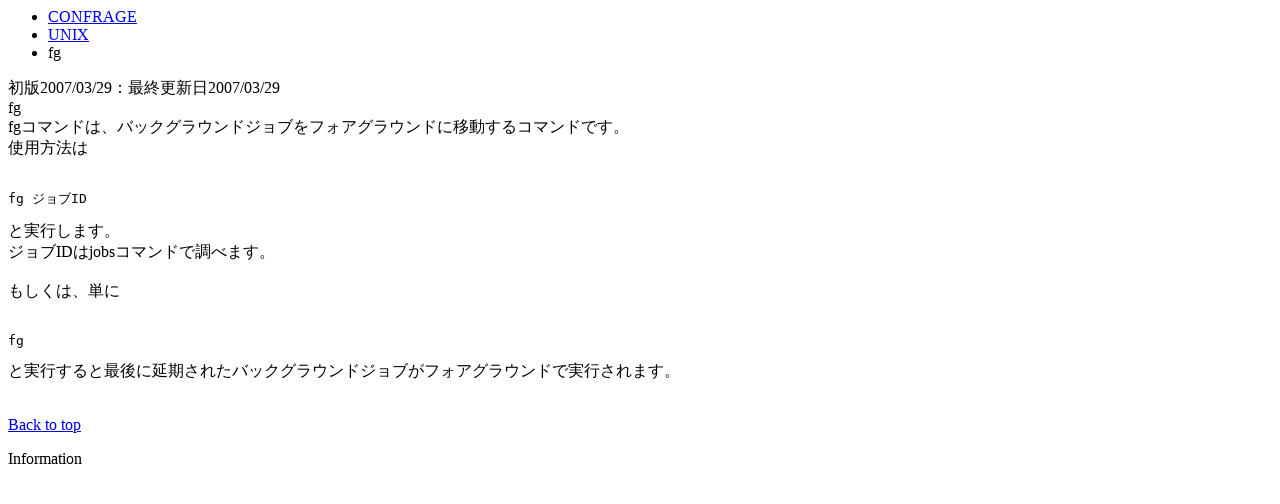

--- FILE ---
content_type: text/html; charset=UTF-8
request_url: https://www.confrage.com/unix/unix_command/fg/fg.html
body_size: 895
content:
<?xml version="1.0" encoding="UTF-8"?><title>fg | UNIX | 株式会社CONFRAGE</title>
<link href="http://www.confrage.com/css/bootstrap.min.css" rel="stylesheet" media="screen" />
<style type="text/css">
@import url(http://www.confrage.com/css/style.css) screen and (min-width: 769px); /* 769以上 */
@import url(http://www.confrage.com/css/tablet.css) screen and (max-width: 768px); /* 768以下 */
@import url(http://www.confrage.com/css/iphone5.css) screen and (max-width: 320px); /* 320以下 */
</style>
<meta name="description" content="Unix,fgコマンドの使い方" /> 
<meta name="keywords" content="Unix,fg,使い方" />
<script src="http://www.confrage.com/js/common.js" type="text/javascript"></script>
</head>

<body>


<div class="container">
	<div class="row">
		<div class="col-sm-8">
			<ul class="breadcrumb">
				<li><a href="http://www.confrage.com/">CONFRAGE</a></li>
				<li><a href="http://www.confrage.com/unix/">UNIX</a></li>
				<li class="active">fg</li>
			</ul>
			<div class="row">
				<div class="col-sm-12">
					<div class="post-info cb">
						<div class="pull-right">
							初版2007/03/29：最終更新日2007/03/29
						</div>
					</div>
				</div>
			</div>

			<div class="panel panel-info">
				<div class="panel-heading">fg</div>
				<div class="panel-body">
					<a id="list1"></a>
						<div class="contents_title"></div>
						<div class="contents_sentense">
						fgコマンドは、バックグラウンドジョブをフォアグラウンドに移動するコマンドです。<br />
						使用方法は<br /><br />
<pre>
fg ジョブID
</pre>
						と実行します。<br />
						ジョブIDはjobsコマンドで調べます。<br /><br />
						もしくは、単に<br /><br />
<pre>
fg
</pre>
						と実行すると最後に延期されたバックグラウンドジョブがフォアグラウンドで実行されます。<br /><br />
						</div>
				</div>
			</div>

			<p class="pull-right"><a href="#">Back to top</a></p>
		</div><!-- col -->

		<div class="col-sm-4">
			<div class="panel panel-default">
				<div class="panel-heading">Information</div>
				<div class="panel-body">
									</div>
			</div>
		</div><!-- col -->
	</div><!-- row -->


	<div class="panel-footer"></div>
	<div class="panel-body">
			</div>
</div>

</body>
</html>
</html>